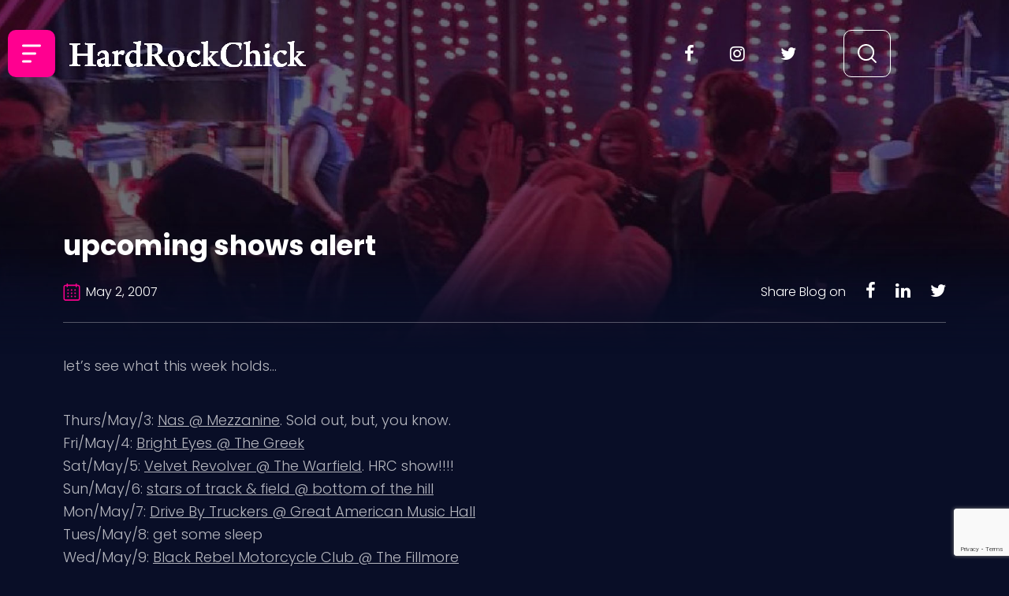

--- FILE ---
content_type: text/html; charset=UTF-8
request_url: https://hardrockchick.com/wp-admin/admin-ajax.php
body_size: -52
content:
{"post_id":7343,"counted":true,"storage":{"name":["pvc_visits[0]"],"value":["1769067178b7343"],"expiry":[1769067178]},"type":"post"}

--- FILE ---
content_type: text/html; charset=utf-8
request_url: https://www.google.com/recaptcha/api2/anchor?ar=1&k=6Lf8TaweAAAAAEtFYxHRQtNSeNA38zqBc8YiLddr&co=aHR0cHM6Ly9oYXJkcm9ja2NoaWNrLmNvbTo0NDM.&hl=en&v=PoyoqOPhxBO7pBk68S4YbpHZ&size=invisible&anchor-ms=20000&execute-ms=30000&cb=codsflq84ibe
body_size: 48609
content:
<!DOCTYPE HTML><html dir="ltr" lang="en"><head><meta http-equiv="Content-Type" content="text/html; charset=UTF-8">
<meta http-equiv="X-UA-Compatible" content="IE=edge">
<title>reCAPTCHA</title>
<style type="text/css">
/* cyrillic-ext */
@font-face {
  font-family: 'Roboto';
  font-style: normal;
  font-weight: 400;
  font-stretch: 100%;
  src: url(//fonts.gstatic.com/s/roboto/v48/KFO7CnqEu92Fr1ME7kSn66aGLdTylUAMa3GUBHMdazTgWw.woff2) format('woff2');
  unicode-range: U+0460-052F, U+1C80-1C8A, U+20B4, U+2DE0-2DFF, U+A640-A69F, U+FE2E-FE2F;
}
/* cyrillic */
@font-face {
  font-family: 'Roboto';
  font-style: normal;
  font-weight: 400;
  font-stretch: 100%;
  src: url(//fonts.gstatic.com/s/roboto/v48/KFO7CnqEu92Fr1ME7kSn66aGLdTylUAMa3iUBHMdazTgWw.woff2) format('woff2');
  unicode-range: U+0301, U+0400-045F, U+0490-0491, U+04B0-04B1, U+2116;
}
/* greek-ext */
@font-face {
  font-family: 'Roboto';
  font-style: normal;
  font-weight: 400;
  font-stretch: 100%;
  src: url(//fonts.gstatic.com/s/roboto/v48/KFO7CnqEu92Fr1ME7kSn66aGLdTylUAMa3CUBHMdazTgWw.woff2) format('woff2');
  unicode-range: U+1F00-1FFF;
}
/* greek */
@font-face {
  font-family: 'Roboto';
  font-style: normal;
  font-weight: 400;
  font-stretch: 100%;
  src: url(//fonts.gstatic.com/s/roboto/v48/KFO7CnqEu92Fr1ME7kSn66aGLdTylUAMa3-UBHMdazTgWw.woff2) format('woff2');
  unicode-range: U+0370-0377, U+037A-037F, U+0384-038A, U+038C, U+038E-03A1, U+03A3-03FF;
}
/* math */
@font-face {
  font-family: 'Roboto';
  font-style: normal;
  font-weight: 400;
  font-stretch: 100%;
  src: url(//fonts.gstatic.com/s/roboto/v48/KFO7CnqEu92Fr1ME7kSn66aGLdTylUAMawCUBHMdazTgWw.woff2) format('woff2');
  unicode-range: U+0302-0303, U+0305, U+0307-0308, U+0310, U+0312, U+0315, U+031A, U+0326-0327, U+032C, U+032F-0330, U+0332-0333, U+0338, U+033A, U+0346, U+034D, U+0391-03A1, U+03A3-03A9, U+03B1-03C9, U+03D1, U+03D5-03D6, U+03F0-03F1, U+03F4-03F5, U+2016-2017, U+2034-2038, U+203C, U+2040, U+2043, U+2047, U+2050, U+2057, U+205F, U+2070-2071, U+2074-208E, U+2090-209C, U+20D0-20DC, U+20E1, U+20E5-20EF, U+2100-2112, U+2114-2115, U+2117-2121, U+2123-214F, U+2190, U+2192, U+2194-21AE, U+21B0-21E5, U+21F1-21F2, U+21F4-2211, U+2213-2214, U+2216-22FF, U+2308-230B, U+2310, U+2319, U+231C-2321, U+2336-237A, U+237C, U+2395, U+239B-23B7, U+23D0, U+23DC-23E1, U+2474-2475, U+25AF, U+25B3, U+25B7, U+25BD, U+25C1, U+25CA, U+25CC, U+25FB, U+266D-266F, U+27C0-27FF, U+2900-2AFF, U+2B0E-2B11, U+2B30-2B4C, U+2BFE, U+3030, U+FF5B, U+FF5D, U+1D400-1D7FF, U+1EE00-1EEFF;
}
/* symbols */
@font-face {
  font-family: 'Roboto';
  font-style: normal;
  font-weight: 400;
  font-stretch: 100%;
  src: url(//fonts.gstatic.com/s/roboto/v48/KFO7CnqEu92Fr1ME7kSn66aGLdTylUAMaxKUBHMdazTgWw.woff2) format('woff2');
  unicode-range: U+0001-000C, U+000E-001F, U+007F-009F, U+20DD-20E0, U+20E2-20E4, U+2150-218F, U+2190, U+2192, U+2194-2199, U+21AF, U+21E6-21F0, U+21F3, U+2218-2219, U+2299, U+22C4-22C6, U+2300-243F, U+2440-244A, U+2460-24FF, U+25A0-27BF, U+2800-28FF, U+2921-2922, U+2981, U+29BF, U+29EB, U+2B00-2BFF, U+4DC0-4DFF, U+FFF9-FFFB, U+10140-1018E, U+10190-1019C, U+101A0, U+101D0-101FD, U+102E0-102FB, U+10E60-10E7E, U+1D2C0-1D2D3, U+1D2E0-1D37F, U+1F000-1F0FF, U+1F100-1F1AD, U+1F1E6-1F1FF, U+1F30D-1F30F, U+1F315, U+1F31C, U+1F31E, U+1F320-1F32C, U+1F336, U+1F378, U+1F37D, U+1F382, U+1F393-1F39F, U+1F3A7-1F3A8, U+1F3AC-1F3AF, U+1F3C2, U+1F3C4-1F3C6, U+1F3CA-1F3CE, U+1F3D4-1F3E0, U+1F3ED, U+1F3F1-1F3F3, U+1F3F5-1F3F7, U+1F408, U+1F415, U+1F41F, U+1F426, U+1F43F, U+1F441-1F442, U+1F444, U+1F446-1F449, U+1F44C-1F44E, U+1F453, U+1F46A, U+1F47D, U+1F4A3, U+1F4B0, U+1F4B3, U+1F4B9, U+1F4BB, U+1F4BF, U+1F4C8-1F4CB, U+1F4D6, U+1F4DA, U+1F4DF, U+1F4E3-1F4E6, U+1F4EA-1F4ED, U+1F4F7, U+1F4F9-1F4FB, U+1F4FD-1F4FE, U+1F503, U+1F507-1F50B, U+1F50D, U+1F512-1F513, U+1F53E-1F54A, U+1F54F-1F5FA, U+1F610, U+1F650-1F67F, U+1F687, U+1F68D, U+1F691, U+1F694, U+1F698, U+1F6AD, U+1F6B2, U+1F6B9-1F6BA, U+1F6BC, U+1F6C6-1F6CF, U+1F6D3-1F6D7, U+1F6E0-1F6EA, U+1F6F0-1F6F3, U+1F6F7-1F6FC, U+1F700-1F7FF, U+1F800-1F80B, U+1F810-1F847, U+1F850-1F859, U+1F860-1F887, U+1F890-1F8AD, U+1F8B0-1F8BB, U+1F8C0-1F8C1, U+1F900-1F90B, U+1F93B, U+1F946, U+1F984, U+1F996, U+1F9E9, U+1FA00-1FA6F, U+1FA70-1FA7C, U+1FA80-1FA89, U+1FA8F-1FAC6, U+1FACE-1FADC, U+1FADF-1FAE9, U+1FAF0-1FAF8, U+1FB00-1FBFF;
}
/* vietnamese */
@font-face {
  font-family: 'Roboto';
  font-style: normal;
  font-weight: 400;
  font-stretch: 100%;
  src: url(//fonts.gstatic.com/s/roboto/v48/KFO7CnqEu92Fr1ME7kSn66aGLdTylUAMa3OUBHMdazTgWw.woff2) format('woff2');
  unicode-range: U+0102-0103, U+0110-0111, U+0128-0129, U+0168-0169, U+01A0-01A1, U+01AF-01B0, U+0300-0301, U+0303-0304, U+0308-0309, U+0323, U+0329, U+1EA0-1EF9, U+20AB;
}
/* latin-ext */
@font-face {
  font-family: 'Roboto';
  font-style: normal;
  font-weight: 400;
  font-stretch: 100%;
  src: url(//fonts.gstatic.com/s/roboto/v48/KFO7CnqEu92Fr1ME7kSn66aGLdTylUAMa3KUBHMdazTgWw.woff2) format('woff2');
  unicode-range: U+0100-02BA, U+02BD-02C5, U+02C7-02CC, U+02CE-02D7, U+02DD-02FF, U+0304, U+0308, U+0329, U+1D00-1DBF, U+1E00-1E9F, U+1EF2-1EFF, U+2020, U+20A0-20AB, U+20AD-20C0, U+2113, U+2C60-2C7F, U+A720-A7FF;
}
/* latin */
@font-face {
  font-family: 'Roboto';
  font-style: normal;
  font-weight: 400;
  font-stretch: 100%;
  src: url(//fonts.gstatic.com/s/roboto/v48/KFO7CnqEu92Fr1ME7kSn66aGLdTylUAMa3yUBHMdazQ.woff2) format('woff2');
  unicode-range: U+0000-00FF, U+0131, U+0152-0153, U+02BB-02BC, U+02C6, U+02DA, U+02DC, U+0304, U+0308, U+0329, U+2000-206F, U+20AC, U+2122, U+2191, U+2193, U+2212, U+2215, U+FEFF, U+FFFD;
}
/* cyrillic-ext */
@font-face {
  font-family: 'Roboto';
  font-style: normal;
  font-weight: 500;
  font-stretch: 100%;
  src: url(//fonts.gstatic.com/s/roboto/v48/KFO7CnqEu92Fr1ME7kSn66aGLdTylUAMa3GUBHMdazTgWw.woff2) format('woff2');
  unicode-range: U+0460-052F, U+1C80-1C8A, U+20B4, U+2DE0-2DFF, U+A640-A69F, U+FE2E-FE2F;
}
/* cyrillic */
@font-face {
  font-family: 'Roboto';
  font-style: normal;
  font-weight: 500;
  font-stretch: 100%;
  src: url(//fonts.gstatic.com/s/roboto/v48/KFO7CnqEu92Fr1ME7kSn66aGLdTylUAMa3iUBHMdazTgWw.woff2) format('woff2');
  unicode-range: U+0301, U+0400-045F, U+0490-0491, U+04B0-04B1, U+2116;
}
/* greek-ext */
@font-face {
  font-family: 'Roboto';
  font-style: normal;
  font-weight: 500;
  font-stretch: 100%;
  src: url(//fonts.gstatic.com/s/roboto/v48/KFO7CnqEu92Fr1ME7kSn66aGLdTylUAMa3CUBHMdazTgWw.woff2) format('woff2');
  unicode-range: U+1F00-1FFF;
}
/* greek */
@font-face {
  font-family: 'Roboto';
  font-style: normal;
  font-weight: 500;
  font-stretch: 100%;
  src: url(//fonts.gstatic.com/s/roboto/v48/KFO7CnqEu92Fr1ME7kSn66aGLdTylUAMa3-UBHMdazTgWw.woff2) format('woff2');
  unicode-range: U+0370-0377, U+037A-037F, U+0384-038A, U+038C, U+038E-03A1, U+03A3-03FF;
}
/* math */
@font-face {
  font-family: 'Roboto';
  font-style: normal;
  font-weight: 500;
  font-stretch: 100%;
  src: url(//fonts.gstatic.com/s/roboto/v48/KFO7CnqEu92Fr1ME7kSn66aGLdTylUAMawCUBHMdazTgWw.woff2) format('woff2');
  unicode-range: U+0302-0303, U+0305, U+0307-0308, U+0310, U+0312, U+0315, U+031A, U+0326-0327, U+032C, U+032F-0330, U+0332-0333, U+0338, U+033A, U+0346, U+034D, U+0391-03A1, U+03A3-03A9, U+03B1-03C9, U+03D1, U+03D5-03D6, U+03F0-03F1, U+03F4-03F5, U+2016-2017, U+2034-2038, U+203C, U+2040, U+2043, U+2047, U+2050, U+2057, U+205F, U+2070-2071, U+2074-208E, U+2090-209C, U+20D0-20DC, U+20E1, U+20E5-20EF, U+2100-2112, U+2114-2115, U+2117-2121, U+2123-214F, U+2190, U+2192, U+2194-21AE, U+21B0-21E5, U+21F1-21F2, U+21F4-2211, U+2213-2214, U+2216-22FF, U+2308-230B, U+2310, U+2319, U+231C-2321, U+2336-237A, U+237C, U+2395, U+239B-23B7, U+23D0, U+23DC-23E1, U+2474-2475, U+25AF, U+25B3, U+25B7, U+25BD, U+25C1, U+25CA, U+25CC, U+25FB, U+266D-266F, U+27C0-27FF, U+2900-2AFF, U+2B0E-2B11, U+2B30-2B4C, U+2BFE, U+3030, U+FF5B, U+FF5D, U+1D400-1D7FF, U+1EE00-1EEFF;
}
/* symbols */
@font-face {
  font-family: 'Roboto';
  font-style: normal;
  font-weight: 500;
  font-stretch: 100%;
  src: url(//fonts.gstatic.com/s/roboto/v48/KFO7CnqEu92Fr1ME7kSn66aGLdTylUAMaxKUBHMdazTgWw.woff2) format('woff2');
  unicode-range: U+0001-000C, U+000E-001F, U+007F-009F, U+20DD-20E0, U+20E2-20E4, U+2150-218F, U+2190, U+2192, U+2194-2199, U+21AF, U+21E6-21F0, U+21F3, U+2218-2219, U+2299, U+22C4-22C6, U+2300-243F, U+2440-244A, U+2460-24FF, U+25A0-27BF, U+2800-28FF, U+2921-2922, U+2981, U+29BF, U+29EB, U+2B00-2BFF, U+4DC0-4DFF, U+FFF9-FFFB, U+10140-1018E, U+10190-1019C, U+101A0, U+101D0-101FD, U+102E0-102FB, U+10E60-10E7E, U+1D2C0-1D2D3, U+1D2E0-1D37F, U+1F000-1F0FF, U+1F100-1F1AD, U+1F1E6-1F1FF, U+1F30D-1F30F, U+1F315, U+1F31C, U+1F31E, U+1F320-1F32C, U+1F336, U+1F378, U+1F37D, U+1F382, U+1F393-1F39F, U+1F3A7-1F3A8, U+1F3AC-1F3AF, U+1F3C2, U+1F3C4-1F3C6, U+1F3CA-1F3CE, U+1F3D4-1F3E0, U+1F3ED, U+1F3F1-1F3F3, U+1F3F5-1F3F7, U+1F408, U+1F415, U+1F41F, U+1F426, U+1F43F, U+1F441-1F442, U+1F444, U+1F446-1F449, U+1F44C-1F44E, U+1F453, U+1F46A, U+1F47D, U+1F4A3, U+1F4B0, U+1F4B3, U+1F4B9, U+1F4BB, U+1F4BF, U+1F4C8-1F4CB, U+1F4D6, U+1F4DA, U+1F4DF, U+1F4E3-1F4E6, U+1F4EA-1F4ED, U+1F4F7, U+1F4F9-1F4FB, U+1F4FD-1F4FE, U+1F503, U+1F507-1F50B, U+1F50D, U+1F512-1F513, U+1F53E-1F54A, U+1F54F-1F5FA, U+1F610, U+1F650-1F67F, U+1F687, U+1F68D, U+1F691, U+1F694, U+1F698, U+1F6AD, U+1F6B2, U+1F6B9-1F6BA, U+1F6BC, U+1F6C6-1F6CF, U+1F6D3-1F6D7, U+1F6E0-1F6EA, U+1F6F0-1F6F3, U+1F6F7-1F6FC, U+1F700-1F7FF, U+1F800-1F80B, U+1F810-1F847, U+1F850-1F859, U+1F860-1F887, U+1F890-1F8AD, U+1F8B0-1F8BB, U+1F8C0-1F8C1, U+1F900-1F90B, U+1F93B, U+1F946, U+1F984, U+1F996, U+1F9E9, U+1FA00-1FA6F, U+1FA70-1FA7C, U+1FA80-1FA89, U+1FA8F-1FAC6, U+1FACE-1FADC, U+1FADF-1FAE9, U+1FAF0-1FAF8, U+1FB00-1FBFF;
}
/* vietnamese */
@font-face {
  font-family: 'Roboto';
  font-style: normal;
  font-weight: 500;
  font-stretch: 100%;
  src: url(//fonts.gstatic.com/s/roboto/v48/KFO7CnqEu92Fr1ME7kSn66aGLdTylUAMa3OUBHMdazTgWw.woff2) format('woff2');
  unicode-range: U+0102-0103, U+0110-0111, U+0128-0129, U+0168-0169, U+01A0-01A1, U+01AF-01B0, U+0300-0301, U+0303-0304, U+0308-0309, U+0323, U+0329, U+1EA0-1EF9, U+20AB;
}
/* latin-ext */
@font-face {
  font-family: 'Roboto';
  font-style: normal;
  font-weight: 500;
  font-stretch: 100%;
  src: url(//fonts.gstatic.com/s/roboto/v48/KFO7CnqEu92Fr1ME7kSn66aGLdTylUAMa3KUBHMdazTgWw.woff2) format('woff2');
  unicode-range: U+0100-02BA, U+02BD-02C5, U+02C7-02CC, U+02CE-02D7, U+02DD-02FF, U+0304, U+0308, U+0329, U+1D00-1DBF, U+1E00-1E9F, U+1EF2-1EFF, U+2020, U+20A0-20AB, U+20AD-20C0, U+2113, U+2C60-2C7F, U+A720-A7FF;
}
/* latin */
@font-face {
  font-family: 'Roboto';
  font-style: normal;
  font-weight: 500;
  font-stretch: 100%;
  src: url(//fonts.gstatic.com/s/roboto/v48/KFO7CnqEu92Fr1ME7kSn66aGLdTylUAMa3yUBHMdazQ.woff2) format('woff2');
  unicode-range: U+0000-00FF, U+0131, U+0152-0153, U+02BB-02BC, U+02C6, U+02DA, U+02DC, U+0304, U+0308, U+0329, U+2000-206F, U+20AC, U+2122, U+2191, U+2193, U+2212, U+2215, U+FEFF, U+FFFD;
}
/* cyrillic-ext */
@font-face {
  font-family: 'Roboto';
  font-style: normal;
  font-weight: 900;
  font-stretch: 100%;
  src: url(//fonts.gstatic.com/s/roboto/v48/KFO7CnqEu92Fr1ME7kSn66aGLdTylUAMa3GUBHMdazTgWw.woff2) format('woff2');
  unicode-range: U+0460-052F, U+1C80-1C8A, U+20B4, U+2DE0-2DFF, U+A640-A69F, U+FE2E-FE2F;
}
/* cyrillic */
@font-face {
  font-family: 'Roboto';
  font-style: normal;
  font-weight: 900;
  font-stretch: 100%;
  src: url(//fonts.gstatic.com/s/roboto/v48/KFO7CnqEu92Fr1ME7kSn66aGLdTylUAMa3iUBHMdazTgWw.woff2) format('woff2');
  unicode-range: U+0301, U+0400-045F, U+0490-0491, U+04B0-04B1, U+2116;
}
/* greek-ext */
@font-face {
  font-family: 'Roboto';
  font-style: normal;
  font-weight: 900;
  font-stretch: 100%;
  src: url(//fonts.gstatic.com/s/roboto/v48/KFO7CnqEu92Fr1ME7kSn66aGLdTylUAMa3CUBHMdazTgWw.woff2) format('woff2');
  unicode-range: U+1F00-1FFF;
}
/* greek */
@font-face {
  font-family: 'Roboto';
  font-style: normal;
  font-weight: 900;
  font-stretch: 100%;
  src: url(//fonts.gstatic.com/s/roboto/v48/KFO7CnqEu92Fr1ME7kSn66aGLdTylUAMa3-UBHMdazTgWw.woff2) format('woff2');
  unicode-range: U+0370-0377, U+037A-037F, U+0384-038A, U+038C, U+038E-03A1, U+03A3-03FF;
}
/* math */
@font-face {
  font-family: 'Roboto';
  font-style: normal;
  font-weight: 900;
  font-stretch: 100%;
  src: url(//fonts.gstatic.com/s/roboto/v48/KFO7CnqEu92Fr1ME7kSn66aGLdTylUAMawCUBHMdazTgWw.woff2) format('woff2');
  unicode-range: U+0302-0303, U+0305, U+0307-0308, U+0310, U+0312, U+0315, U+031A, U+0326-0327, U+032C, U+032F-0330, U+0332-0333, U+0338, U+033A, U+0346, U+034D, U+0391-03A1, U+03A3-03A9, U+03B1-03C9, U+03D1, U+03D5-03D6, U+03F0-03F1, U+03F4-03F5, U+2016-2017, U+2034-2038, U+203C, U+2040, U+2043, U+2047, U+2050, U+2057, U+205F, U+2070-2071, U+2074-208E, U+2090-209C, U+20D0-20DC, U+20E1, U+20E5-20EF, U+2100-2112, U+2114-2115, U+2117-2121, U+2123-214F, U+2190, U+2192, U+2194-21AE, U+21B0-21E5, U+21F1-21F2, U+21F4-2211, U+2213-2214, U+2216-22FF, U+2308-230B, U+2310, U+2319, U+231C-2321, U+2336-237A, U+237C, U+2395, U+239B-23B7, U+23D0, U+23DC-23E1, U+2474-2475, U+25AF, U+25B3, U+25B7, U+25BD, U+25C1, U+25CA, U+25CC, U+25FB, U+266D-266F, U+27C0-27FF, U+2900-2AFF, U+2B0E-2B11, U+2B30-2B4C, U+2BFE, U+3030, U+FF5B, U+FF5D, U+1D400-1D7FF, U+1EE00-1EEFF;
}
/* symbols */
@font-face {
  font-family: 'Roboto';
  font-style: normal;
  font-weight: 900;
  font-stretch: 100%;
  src: url(//fonts.gstatic.com/s/roboto/v48/KFO7CnqEu92Fr1ME7kSn66aGLdTylUAMaxKUBHMdazTgWw.woff2) format('woff2');
  unicode-range: U+0001-000C, U+000E-001F, U+007F-009F, U+20DD-20E0, U+20E2-20E4, U+2150-218F, U+2190, U+2192, U+2194-2199, U+21AF, U+21E6-21F0, U+21F3, U+2218-2219, U+2299, U+22C4-22C6, U+2300-243F, U+2440-244A, U+2460-24FF, U+25A0-27BF, U+2800-28FF, U+2921-2922, U+2981, U+29BF, U+29EB, U+2B00-2BFF, U+4DC0-4DFF, U+FFF9-FFFB, U+10140-1018E, U+10190-1019C, U+101A0, U+101D0-101FD, U+102E0-102FB, U+10E60-10E7E, U+1D2C0-1D2D3, U+1D2E0-1D37F, U+1F000-1F0FF, U+1F100-1F1AD, U+1F1E6-1F1FF, U+1F30D-1F30F, U+1F315, U+1F31C, U+1F31E, U+1F320-1F32C, U+1F336, U+1F378, U+1F37D, U+1F382, U+1F393-1F39F, U+1F3A7-1F3A8, U+1F3AC-1F3AF, U+1F3C2, U+1F3C4-1F3C6, U+1F3CA-1F3CE, U+1F3D4-1F3E0, U+1F3ED, U+1F3F1-1F3F3, U+1F3F5-1F3F7, U+1F408, U+1F415, U+1F41F, U+1F426, U+1F43F, U+1F441-1F442, U+1F444, U+1F446-1F449, U+1F44C-1F44E, U+1F453, U+1F46A, U+1F47D, U+1F4A3, U+1F4B0, U+1F4B3, U+1F4B9, U+1F4BB, U+1F4BF, U+1F4C8-1F4CB, U+1F4D6, U+1F4DA, U+1F4DF, U+1F4E3-1F4E6, U+1F4EA-1F4ED, U+1F4F7, U+1F4F9-1F4FB, U+1F4FD-1F4FE, U+1F503, U+1F507-1F50B, U+1F50D, U+1F512-1F513, U+1F53E-1F54A, U+1F54F-1F5FA, U+1F610, U+1F650-1F67F, U+1F687, U+1F68D, U+1F691, U+1F694, U+1F698, U+1F6AD, U+1F6B2, U+1F6B9-1F6BA, U+1F6BC, U+1F6C6-1F6CF, U+1F6D3-1F6D7, U+1F6E0-1F6EA, U+1F6F0-1F6F3, U+1F6F7-1F6FC, U+1F700-1F7FF, U+1F800-1F80B, U+1F810-1F847, U+1F850-1F859, U+1F860-1F887, U+1F890-1F8AD, U+1F8B0-1F8BB, U+1F8C0-1F8C1, U+1F900-1F90B, U+1F93B, U+1F946, U+1F984, U+1F996, U+1F9E9, U+1FA00-1FA6F, U+1FA70-1FA7C, U+1FA80-1FA89, U+1FA8F-1FAC6, U+1FACE-1FADC, U+1FADF-1FAE9, U+1FAF0-1FAF8, U+1FB00-1FBFF;
}
/* vietnamese */
@font-face {
  font-family: 'Roboto';
  font-style: normal;
  font-weight: 900;
  font-stretch: 100%;
  src: url(//fonts.gstatic.com/s/roboto/v48/KFO7CnqEu92Fr1ME7kSn66aGLdTylUAMa3OUBHMdazTgWw.woff2) format('woff2');
  unicode-range: U+0102-0103, U+0110-0111, U+0128-0129, U+0168-0169, U+01A0-01A1, U+01AF-01B0, U+0300-0301, U+0303-0304, U+0308-0309, U+0323, U+0329, U+1EA0-1EF9, U+20AB;
}
/* latin-ext */
@font-face {
  font-family: 'Roboto';
  font-style: normal;
  font-weight: 900;
  font-stretch: 100%;
  src: url(//fonts.gstatic.com/s/roboto/v48/KFO7CnqEu92Fr1ME7kSn66aGLdTylUAMa3KUBHMdazTgWw.woff2) format('woff2');
  unicode-range: U+0100-02BA, U+02BD-02C5, U+02C7-02CC, U+02CE-02D7, U+02DD-02FF, U+0304, U+0308, U+0329, U+1D00-1DBF, U+1E00-1E9F, U+1EF2-1EFF, U+2020, U+20A0-20AB, U+20AD-20C0, U+2113, U+2C60-2C7F, U+A720-A7FF;
}
/* latin */
@font-face {
  font-family: 'Roboto';
  font-style: normal;
  font-weight: 900;
  font-stretch: 100%;
  src: url(//fonts.gstatic.com/s/roboto/v48/KFO7CnqEu92Fr1ME7kSn66aGLdTylUAMa3yUBHMdazQ.woff2) format('woff2');
  unicode-range: U+0000-00FF, U+0131, U+0152-0153, U+02BB-02BC, U+02C6, U+02DA, U+02DC, U+0304, U+0308, U+0329, U+2000-206F, U+20AC, U+2122, U+2191, U+2193, U+2212, U+2215, U+FEFF, U+FFFD;
}

</style>
<link rel="stylesheet" type="text/css" href="https://www.gstatic.com/recaptcha/releases/PoyoqOPhxBO7pBk68S4YbpHZ/styles__ltr.css">
<script nonce="NwXwKF-colbBtqcM357V5A" type="text/javascript">window['__recaptcha_api'] = 'https://www.google.com/recaptcha/api2/';</script>
<script type="text/javascript" src="https://www.gstatic.com/recaptcha/releases/PoyoqOPhxBO7pBk68S4YbpHZ/recaptcha__en.js" nonce="NwXwKF-colbBtqcM357V5A">
      
    </script></head>
<body><div id="rc-anchor-alert" class="rc-anchor-alert"></div>
<input type="hidden" id="recaptcha-token" value="[base64]">
<script type="text/javascript" nonce="NwXwKF-colbBtqcM357V5A">
      recaptcha.anchor.Main.init("[\x22ainput\x22,[\x22bgdata\x22,\x22\x22,\[base64]/[base64]/[base64]/[base64]/[base64]/[base64]/KGcoTywyNTMsTy5PKSxVRyhPLEMpKTpnKE8sMjUzLEMpLE8pKSxsKSksTykpfSxieT1mdW5jdGlvbihDLE8sdSxsKXtmb3IobD0odT1SKEMpLDApO08+MDtPLS0pbD1sPDw4fFooQyk7ZyhDLHUsbCl9LFVHPWZ1bmN0aW9uKEMsTyl7Qy5pLmxlbmd0aD4xMDQ/[base64]/[base64]/[base64]/[base64]/[base64]/[base64]/[base64]\\u003d\x22,\[base64]\\u003d\x22,\[base64]/[base64]/[base64]/Ct2QyawpWDxfDncOAw6jDh8KXw5BKbMOGb3F9wrfDphFww6LDlcK7GQrDgMKqwoI8CkPCpRd/w6gmwqvCoko+fcOnfkxhw6QcBMK7wq8Ywo1LW8OAf8O7w75nAy7DtEPCucKwA8KYGMKvGMKFw5vChMKSwoAww5HDmV4Hw7zDjAvCuU1dw7EfDMKFHi/[base64]/Di0HDsWjCn8KfIGdiwrcKw73CrQXCmsO6w68SwpxVMMO/wp3DtMKIwrfCrwAAwpvDpMOfF1kwwqvCiwttQkt3w7LCv2YXO0DCrAzDh0XCksOkwoTDpUnDl1HDuMKgKm9AwrXDg8KZwqDDncORJsObwo1pQA/[base64]/ClFVaw4rDugbDoMOew6nDox7DtDnDjQBjwrjDvjAgZsO7OlDCom3Dv8KIw7YzDjlww7cIOcOtU8KSQ0pROz/CtGjCgMKIJMOkNsOxdF/ClcKQTcOVd0zCty3ChMKYA8OSwr7DohcuTBcfwprDl8Kow67DgMOPw5TCscKyYSlWw7zDpXLDo8KwwrQzaSHCpcOvYDNiwqzDrMOlwpsXwqTChG4tw6kBw7RPZXHClyQ4wqrCh8OpK8KowpNxKgwzOl/[base64]/[base64]/w63DhEBCCMKMw4rChMK5HmJBw7LDjk1mw4HDm2tOw7jDncOYV3nDgm/CqMOJIVovw4PCvcO3wqYcwpbCksKLwq9ww7LCo8KKLkhSSgJWdMKiw7TDqTlsw7sQBk/DrMOxfcKkO8ORZC9UwrfDlkxewpPCgxHDgcOsw5UZccOkwr5bQMKgc8K/w6cHw5zDosOPRhvCpsKZw67Ck8OywovCu8OAcTsEw6IMVWnDvcOpwrXCjsOVw6TCvMOzwqHClSXDqGxrwpTCp8KAMwkFQjrDpGMswqLCmsORwrbCsDXDpcKVw75Ew6bCs8KHw6JkU8OCw5/ChT/DtTfDinhlVRDCtUMgazI+wpg2VsOQdHsMJAXDjcOiw6RVw6RGw7jDvh/DlEzDs8K7wqbCkcKkwoglJMOqSMOvCRB4DsKaw6rCsSNyFQnDoMKABE/[base64]/[base64]/CpHIiw5/Dj8KiLMKgwpNjwoczN0MSwo87AMKcw4oLMGguwr8YwrXDilrCv8KCEW42wobCrAxEDMOCwoPDjMO2wpTCulLDrsK+Bhhowq3DiUhAYcOywr5cw5bCtcOqw6s/[base64]/w5zCrMOzWMOIw7TCjQJww4dCSCBwHWnDpsOQX8K6w7hUw7TCgCXDpV7DkBt0Y8KfGioiaAN5VcKSdsOPw7rCmnjCn8KYwoppwrDDsBLDiMOLYcOHMMO0C3EfQGoWwqMuN3TDt8KTeHNvw6/CtlMZTcO0fkvDkUjDjXAhCsOLMTHDmMO3w4XDgX81w5DDmQY2YMOtDA1+R3rCgcOxwqFwbW/[base64]/w6rDnMKWUSlrw5jDswZzUEldw77CkcOUTMObShDDjn89wp9QHmPCvMOaw7sTYzBvIcOEwrEZVMKlLcK2wp9Hw7xxeDnDhH5DwprCt8KZDGI9w5phwqotdMOjwqDCjVXDgsKdW8K7wrrCgCFYFj/DtsOuworCh27DqGkgw6RmNXbCsMKbwp4gHsOVLcKiC3xzw5TDhHQMw79CXlDDjMOcLENmwpgGw47CmsOzw6gTw63CqsOYZcO/w44ibBYtMjpRZsOWPcOnwrcdwpQBw7FFZ8O/P3JtEgsLw5vDtmnDj8OgF1IdX2Mzw7/Cm0JpS2tjCELDu3jChnAsV38iw7HDml/CgQtHZ0AISVICJ8K1w60dVCHClcKkwoMHwo4SWsOrC8KDNx9VLMK3wptAwrlIw4PCm8O/a8OmOn7DkcOUAcKfwr/Cvh9hw5nDqW7CqDbCuMO3w77Dp8OXw58iw64sEwwYwo1+WwRlwrHDg8OVM8OLw6jCvsKTw4ctHMKvVBhtw70XAcKUw6Eww6drUcKWw65Tw7ctwqTCh8K/J0fDj2jCgsOMw7bDj0NiKcKBw6nDqnVIHW7DmTYxw4gNIsOJw4t0T1nDncKoeAIUw6AnYcO1w5rClsKyEcOsF8KdwqbDg8KIciVzwosdZsKoSsOQw7TDm2rCr8Otw5bCqyoZccODFkTChxkYw5Naam9/wp7CiXAew53CkcOgw64afsKhw7DDqsOlE8OPwoXCisKEwr7Dn2nClmAbG0LDoMKhVnVQwrnCvsKfwptxwrvDjMOKwpXDlG1CajgLw6Fqw4XCmycXwpU2w5UNwqvDvMO0U8ObQcO3wpnDrsKAwrnCrWFAw4DChMOWVSxSLcOBBDzDpDvCpTnChMKdbcK/[base64]/w706wpbCtEbCrhnClsKOwoTDvBEAwpPDosK4wqscV8O4wrhAKW7ChGAuBcK1w5wLw5nCjsO7wr3DgsOGATfDicKTwp/CszPDhMO9IMOBw6zDi8KEwoHCiygHN8KQTmtSw4JywrYywqY/w61mw5fDhUESKcO0wqJUw7ZaMTkNw4nCuyXCvMO8w63CnDLCjcKuw4fCtcOcEGprIBdBHGgSEMO0w5PDgMKow71kMEIJKcKRw5wKe1TDhnkbZW7Dlgx/Hn4mwqXDscKMFm5Uw7AwwoYgwprDigbCsMOZESfDoMOCw5M5wpAQwrohwr7Csw9LHMODacKdw6VRw5Q+IMOtTCsyfXvCjzXDm8OWwrvCuHJaw5TDqFzDnMKfK2/CosOSEcOUw60zKEPChFgBT0jDvMKFasOfwpw6wrdXBRFWw6nDpcKDCsKLwqtgwqvCl8Ond8OOUjwqwpoObcKVwozCmRLCsMOMXMOJTVTDiHpWBMONwoQ4w5HDssOoBFJKelBpwromwowNH8Kpw7IGwoXDkB0DwofCiWI6wozCgC1/dMOiw57Du8KAw6XDoChQWEzCi8OsDWl1LMOkEwLCqijCnMOcJSfCpgAwemnDtQbDicODwpDDl8KeHXTClXsPwoLCv3gBworCssO4wqdFw73DrnJRWBXDnsOrw6lzCMKbwqzDg3bDoMO+UlLCgRZywr/CjsKzwrw7wrIBMsKcEGFRSMOWwqsSR8OMecO+wrjCj8K0w6jDmj9FPMKpQcKVXAXCi1BLwqEnwoIABMOTwrvCnR7DtyYpTcKpY8O+wro3CjI9BSYzYMKJwoHCij/Dk8KuwpDCoQ8GJnI3GE52w7wDw57CnnB2wpXCuyDCplLDvMKZBcOgScOSwqFBUBPDicK1Gk3DkMOGw4HDlRHDrG87wqDCuiEpwpPDrBbDvsKQw45awrrDlMOHwoxqw4APw6F3wrYrJcKWU8OfNmHDssK8FXY0Z8K/w6omw6PDh0/CoRhQw4vCvcOtwqRNEMKkD1HCrcO1K8O2WjXCpnjCoMKMXQo9BB7DscOiWEPCvsOdwrvDgCbCrRnDg8KZwq8zMwUrVcOeLnIBw7oXw7xvccK/w79ETCbDncOBw7TDtMKcYMODwpxBWCLCqlHCmMKCE8OZw5TDpsKNwrXClcOLwrPCjExqwrUCfkLCrxtecjHDkDTCksKHw4fDozMSwrZxw787wqsVYcKnYsO9MnrDgMKZw61ANWN5dMOidTg9WcONw5tJdcKrBMOYecK+VxDDgXp0EMKVw64awq/Dv8KcwpDDsMKNYSIawqhgGcOBwqHDu8KdAcKiDsKUw5I8w4MPwqnDpUfCh8KYNW4EWFPDu2jClmF6Yn19QVvDqRXDvnDDiMOYVgMafsKcwqLDiFDDkBnDqcKRwrfCtsOfwpNLw5lLD3LDo1nCoT/[base64]/DuXHCkFTCjg/DomTDrlYYwo/DmDTDrcKkI3kBdcKwwoBAwqUTw6fDnkQjwqp9csKDHzHCn8KoGcOLTljCrxTDhQUFGStQWMOCNsO0w6sew4QBOcOOwrDDsEAYE33Du8Krwq9bFMOPGF7CqsOXwoTDicK9wrJGwq96RHl3C1nCjjLCkWDDjyrCrcKuf8OlZsO4CC/DmsOMUxbDi3hyVEbDv8KVKMO5wpoRbXYhRsO/fsKKwrM4esKYw6XDhmowHg/CnjR5wo4Iwo/Co1jCsS1gwrpjwp7DiljCv8KLFMKdwprCsHdFwq3DmnhYQ8KbeGs+w752w5sXw55Ew69Ma8O2A8KLWsOSPcOdMcOCw5vDtUPCp3XDlsKGwpjDh8KzcmTDqDUDwpbCmsOiwrbCjMOYCBBAwrtzw6/DjzclAcOnw6DCoicVw5Z4w7ItV8OowpTDqHo0UU5dEcOYOcO8wqZiR8OaV3XDgsKMCcORE8OQwpYNVMK7e8Ktw4BpfR3CuHnDlBx7w5NUWE/DuMKcecKbwp8BUcKcTMKrNkTCh8OnbsOUw7XCo8KuZUpGwrB/[base64]/[base64]/LWPCpMKOw7Iaw5AjOnpka8K+wqVnw4YAwrE2XcKIwr8TwrVHEcO3BMOnw7tAwqXCpnPDk8OLw7/DqcOwMC8+U8ONOSnCtcK/wqBzwqLCp8OeD8Knwq7Cq8OQwrsJScKVw68Ia2DDnD8DIcKfw6vDncODw60bZXrDihnDn8OsdXDDuW1sasKwf3zDp8OgDMOUMcKvw7UdAcKjwoLCvsOUwqfCsSAaPiHDlykvw7VVw7YPTMK6wp7DtMO1w78uw4rDpi8DwoDDnsO4wp7DgjNWwrB5w4RKG8K/wpHCtx3CiFPDmsOKX8KVw5rDjMKsDMK7wofDmcOnwrkew51SSVDDmsOeGxxqw5PCs8Ojwo3Ct8OxwodXw7LDr8OywpxUw7zCnMOxwqrCtcOAQxQZaw/DhcKwP8KKfDLDhgMscnvCiB51w4HCrnLCl8Oywpx4wqBfeBtjIsK0wo0fBQoPwojCmz4/wozCmcOWdQtgwqQ/w5XDncOXAcOAw5rDlXtZw6TDnsO4UVbCjcKqw5vCsjoeI010w50sAcKRVAPCnSXDr8K4cMKFAcORw77Dm1LCg8Ooe8KgwqvDs8KgJMO9wrllw57DpStxL8K3w69dYxjCoXrDp8K6wobDmcO/w7hVwrTCunVAJMKZw5x9w70+w5Z+wrHDvMK8FcKzw4PDscKoVnsVSgXDoFdCCcKMwrNRSXIHXXvDrUXDksKJw7wgHcKYw7NWRsOnw53DkcKrZMKuwrtmwp4tw6vCg1PCohPDvcOMIcKyWcKjwqXDuUV6Mm89wq7Dn8O8QMO1w7EgbMOvJgDCusOiw6/CsDLCg8Ksw5PCjcOFPcOGVAUMQ8OQJX4HwrdjwofCoiB1wohUw4cGQgPDncKjw7lsM8KywpXCowt9WcOBw4LDuH7CswEnw78pwrI+UcKPeXhuwrHDp8OxO0R8w5Maw4bDgj1sw4fCnjZFeynCpG0HIsK7w4vDgnhkD8OBak4qDcOsMQMHw4/CtMK+SBXDqMOAwrfDtiUkwqzDnsOKw4IUw4LDucOyHcOzPjo0wrzClyHDm2caw7LCiT9ow4nDjsOeMwkrFMO7ex1JVV7DnMKNR8KcwpvCmcOzLV0dwoFwHsKrV8ONDsOICcO4SMOSwqzDrcOHB1bCj1EOw5HCtMK9McKlwp10w4LCs8KkFAM3EcOLwp/ChMKAUywODcO8wrV5w6PDli/[base64]/CtcKRwo3DncOJw6FLwrZ8ccKtwrtzXE7DrMOJOcOVwqUMwpDDt0DDlcKdwpDDoTnChcKLKjUZw4PDhisyAjlpQUxBViIHw7fDjQooN8O/HsOuLjZCOMKBw6zCgxRCcmDDkDRqQSYKUCHCv0jDqBTDkVvCsMKRBcOGbcKECsK5E8O0U344Ihk9VsK/Gjg+wqnCicONSMKfwrhWw5cyw53DmsOJwqYwwo7DjmvCgMOsC8KCwplbEA8MIxnChy0cKQrDgSHDpDhfwo4fw4vDsjIUUsOVTcOZRcOlwpjDiEcnHUnCnMK2wr4kw456wp/ClcKCw4ZvDmV1H8K/[base64]/w6wYIihFwr7DjcOTDVvCpGx8FcKcSEZ4Y8KYw4/DicO7woZdC8KfbVcaAcKIWsO5wod4csKeUjfCgcKiwrzCiMOGF8O5RQDDvMKow5/Cjw3Dp8Kaw59cw6w2wq3DvMKLw4krOh0kYsKnwo0+w7/ColA4wrYiU8Kmw6QHwqQKDcOKSMKGw5rDlcKwVcKmw7Ynw4fDvcKFHBkaMMK0CwnCkMOrwqV+w45Nwo4ZwrDDpMOaccKiw7bCgsKbw6kSVmLDsMKjw43CksKTGHFnw67DqsOgHHjCvsK3wqDDu8K6w4/ChsKvwp4ZwprClsORfMOEYsO0IiHDr0/CoMKZSAzCmcOowo/CsMOhN2NAPnYKwqh4wpRJwpFQwqpRV0vCtEjCjTbCpFpwXcOdHnslwrEXw4DDoHbDrcKrwqh2CMOkbRzDhUTCk8K+c3rCu03CjQcKe8Oad1UGfA/DnsKAw75JwqYLXMKpw7/CulnCmcORwp0Mw7rCgXTCp0o2bDPCoGk4asK8DcOhLcOpSMOKMMONeT7Du8KjDMOxw57DiMK3eMKjw6J3I3PCuy/DrgPClMOZw5dbcVbDmGjDnwVKwpoGw5J7wrF3VkdowqgtGcOdw7pnwopXQnrCt8OnwqzDoMODwoFEOh3DmBITEcOFbMOMw7glwp7ClcOdBcO/w4jDoEXDpwvCjFXCoFTDgMKTF2PCmEo0DVTDg8K0woXCpsK/w7zClsOjw4DCgwFDXgp3wqfDiQlwZXwzEHsNAcOzwqjDlEIRwo/[base64]/[base64]/DqmEbwoc9GsOgwo/CvcOww6hcw5BYwobCpcOtJcOaw55FRwHDu8O1PMOwwq0+w6hBw4bDgMOiwqo/wrTDhcOAw6sww4jCv8K6wpfCtsK6w5N/M1vDmsOoL8OXwp3Cm3VFwqzDi1Zcw5Yrw4IeIMKew6IZw5RewqDCkDZtwqDCgcODRHPCiApTPWIvwrRta8K5d1dEw6YZw4HCtcOTLcKvUMKiYB/DhMKHRjLCvcOufnQ6RcOCw7vDjx/DoGcRAsKJcGfClcKjeSJJfcOZw5/[base64]/OMOPAMKJwqnCvMO1WnweLl7CpMK0ATHDjcOCDsK6CMK8dQ/Cng5lwqDDlg7Cp3rDgSk/wqTDjMKUwpjDlUBJYsO5w7I6CCc9woRbw4g2BMO0w5MJwpIWAlpTwqldQ8Kww5nDtMOdw4U2MMOqwqjDqcOCwpZ+Mz/CnMO4FsK5dmzDoyE4woHDjRPChT50w4vCg8K1CMKvIH7Cj8OywopBNMOlw6XCliYswp9HO8OvYsODw4bDt8OgAMK8w4lWMcO/GcOqTlx2w5nCvinDrALDoSzCvH3CqThSc2ocfhZ0wqjDgMOWwrdbcsKQe8KXw5bDhWnCo8Knwog2A8KdIUlbw6l7w5saF8OoPDEQw703GMKdZsO8dC3CtH9kVsOVPWDDjzdZFMO9acOqw40SF8O/d8OZbsOEwp88cw0MSD7CrUTCoh7CnUQ2InPDpsKqwrfDk8O+FFHCuiLCucKOw7zCrgDDncOKw7Zvc1zCgVMxa37DssKvKTlyw6/[base64]/DrMO/QMOlUcOzw5rDp8KOcsK1YMKswqzCnzbDtmvDsG53LXTDrMObwpfCjTzDr8OWw5F+w6/[base64]/[base64]/CtsKEUVlzwrbCvcKRw50QU2DDvsOtw4rCl2xuw43Dk8KeEx5zVcOmC8Ozw6nDlj3DrsOww4HCrMOXPsOuGMKZAsOJwprCsEPCuDZSwrTCrV5TfTx0wqIEZG8BwoTCq0jDu8KAB8OMacO0XsORwqfCscK5ZsOXwoTCicOQe8OJw7TCg8KneB/[base64]/Cl8OPDMO0wp1tacKOCsKYV0gtCCLCrxNBw7w3wr3Dh8OdFsOYY8OMbyZ0fwPCgiEbworCqETDtXZ9Uh4Fw7InBcKmw5dbACPCtcKOWsKia8OoKsKRZlZFeDnDnRfDvsOKdsO5dcOow7jCrQnCiMKJW3YdDlDDncO5cxUHYmoaHMKvw4fDnTLCrTXDmBsTwqMiwqfDrl/CjithXsO7w6rDlmvDpcKGEQXCkwVAw63Dg8OHwpNvw6YvAMOpw5TDoMOtODwOQi/[base64]/wp7Ds8O7NlFSQ0nDqVAZwpPDhg98BcOKIMK0w43Dt8OfwrjCncK1w70wXcOBwq3CucODTMOgwp8OasOtwrvCmMOCDcOIGzXCuEDDkMOrw64dWGE/JMKbwoPCp8OEwoFtw74Kw6Emwowmwo0ww4wKJMKaPgU3w6/DncKfwozCnsK9Pxcdw4LDh8OKw4V5DAbCssOTw6INVsKTKyIJH8OdIhxYwplOFcOOJBR+RcKFwqMHO8KcRTPCkSg4w4V3w4TCjcOkw5jCnSvDrsK+FsKEwpfClsKceS3DkMKewojClBvCsXACw5DDi1wKw6NPbx3CpsK1wrnDumvCoWvCuMKQwqNNw4Mrw6kGwoUHwp/DhRgpFsOtRsK1w6fCoAdow6RZwrEUKsO7wprDjzTChcKzHMOkOcKmwp/[base64]/[base64]/[base64]/[base64]/YTDCs3EwwqfCmzosJsKQUsKZw4/DrE1NwpQSw4/CqsKkwp7CgBgWwoUKw6RhwoDDijdcw5UrWSEOwpYEEsONw4TDpFMOwronJ8OGw5PChcODwoPCp0RZQDwrTxzCncKTfyHDqDFLZMOgC8OmwpQuw7zDsMOyQGt4RsKeUcOhacOLw6E4wp/Du8OePsKbM8OQw5xwGhB1w59iwpNweSUpLlDCtMKOY1LDssKWwqrCqhjDlMKOwqfDkDc9exIvw4vDmcOJMW8Aw7JnGX85GjXDuDQOwrXCssOqLkobb00Lwr3CpR7CgUHCr8OBw63CpwZrw5ttwoM+L8Oqw6/Dh3xpw6IRBntGw4YpIcK2LxHDuiEyw7EHwqDDilR/EjZbwotaOMORHEphBcK/YMKeFEZJw6XDscKTwpZtI2XDljLCuEnCsgtAEyTCrjDCicOifMOAwrMORRQVw5AYYyjCggM5eQcgeBhlKS44wp11w65Ew5UgB8KUBsOEZl7CtiBrNyDCocOcw5bDi8ONw6snVMKrJR/Ct1/[base64]/wrJuw6DCkjHCo8Olwp3DtsKlw7FPwrpgOntPw7N2DcKzJcKiwr0Zw4/DosOcw5x/[base64]/CucKnwrsNwqrDmHg4wrYNw5luZX/CkcKOw4MjwoMQw5dcw68Lwo89wrE/[base64]/[base64]/Du1rCscKODmnDjlcoXcKew6YRMsKDasKsw40Aw6rDoULDmDo9w6/CjcOww5gPHMKUBygSC8OPFkDCkArDmMOARgYOWMKhST4dwo12P3TDs1ZNNnzClcKRwrVfQz/CukTCmxHDohYfwrRNw5XCnsOawqLCjcKuw6TCoWzCgMKhIG/CpsOsEMK+woghDsKna8Oyw6gzw605HB/DoSLDsXwdRcKMAkDCphzDtHkeKlZ+w7xcwpZKwoAXw4vDo3DCi8KZw48lR8KgHmjCiQkJwoHDjsO3XnhwdMO8BMOmZ2DDrcKQSCdzw5sYCMKaK8KMGlJ9GcK3w4vDkHtUwrMBworCtGPDuz/CmCIUR0PCocOkwpPCgsK5T33CuMOZTiA3MDgLw4bCj8K0S8KAOz7CksOpAQVpbCcbw4U/cMK2wrLCtMOxwqJXdcOQPlIWwrfDhQ9Bc8K5worCoFE7R24/w5DDjsKFdcK2w5LDoldgA8KeGUnDl2rDp0YEw493GsO6V8Krw4XDoSnCnVEzMMKqwqY4b8OXw57DlsKqw7h5G2sswqTCjsOAPRd+E2LCqhgZMMOAS8OaN1sJw6XDpAjCp8KmbsK1UcK4IcOcFMKSMcOawpBZwo9GEDXDpj40BU/DjS3DuS8PwoANDghDfDoIGwXCrMOXRMKACsObw7bDrC/CuQTDjcOGwpvDqXJLw5PDhcOIwpcIYMKeNcOnwp/CnG/[base64]/TcODAcOPGSs5wpw0w6FkH8OTw5gmUBnDnMOlJcKQYhPCtMOsworDgADCmMKew4M+wpsRwp0uw5LCnSogIcKnelhTBsKyw5ZuAAQrwrfCnzfCqwhLw5rDuEHDtl7CmkZEw7AdwoLDpyN3Jm7DjkHCtMKbw5Yww5dFHcKQw4rDuXHDlcOVwod/w7HDoMOnwqrCsGTDq8Knw5FKScOgM2nDtMO5w7Z4cVApw4caVcOMwoHCpWfDhsOtw4bCnDTCgMO7bXzDh3PCtBPCnjhLb8KxScK/PcKKf8K/[base64]/[base64]/DoMKxHUzDr8OEfFXDhwfDmcOJCX7CpgfDtsK2w5lwb8OlDVB4w5tGwpXCg8K6w49mGBk9w77DuMOeecOLwozDpMObw6VmwqoTGDJ8DxnDqMKlc13DocOTwr7CiH/CuhzCp8KrEMObw4FEwqDCondpYQ0Iw7XDsVTDrcKCw4bCoXInwrYdw71kbMOJwojDt8OsAsKTwp1iw5dlw5oDaRF0AC/CsV7Dg2rDpMOmWsKFXTRawq1qa8OebTcGwr3DmcOLG1/DrcONRGVne8K0bcO0DBDDslMew6F/[base64]/wpzDlMOBwq3DhigMQ8Onw4DCgMKJw7oXw5Nrwr9/wpTDpcO1d8OyF8Ouw7kIwqAyXcKxMmMtw5jCryYjw77CtBIrwrLDhEvCp1YSw6vCk8O+wppkGCzDu8Otw7sPLsOAfsKmw4gtFsOHPFMeT2vDgMK5ccKDGMOzLlBBFcOfbcKpZGU7FwvDtsOCw6JMeMKXaHceGXxWw7/DsMOIcjrCgAzDkwXCghXCrMKgwpktNsOXwpjCjm7Ck8OyaBXDvFYpUQ5QbcK/a8KyeCHDpDRQw4wMFnTDuMKPworClMOyelw0w4XDrBBUQRPDu8K8wrjCs8KZw4vDoMKDwqbCgcOewqRPKUHClsKNZCA7VsOqw5ITwr7Dn8OHwrjDtU7CkMKjwqrCtsKswqwZQsKtKn/[base64]/DpHBawqvDnsK0wo7Ck8OUE8O/wofDgsKjwr1pYcKxVjB1w5LCtMO8wpTCmGkrAyItMsK4OHzCq8KnQi/Dv8Kfw4PDhcKyw6TCg8ObecOww5vDmsOeScOsfsKzwo0LBEjCoHkTYcKow7rCl8OuYcOFfcOYwr07AmnCuQ7CmB1JJBFXWj9vHUUOw6s3w7wVwofCqMKnNsKBw7rDlHJVH10LXMKJcwzDv8KHw7nDpsKkWVjCjcOqBDzDisKaLmzDvjBAwoTCrm8cwo/[base64]/[base64]/w77Do2nCi8OEwrfCkUTDscOUw4XCu8KRw5N1Bz/[base64]/[base64]/w74wwoVcw5vCtsK5SMKpfSEPw5gbGMKBwrHCncO/R03CmEEsw5kTw4HDl8OBP2/Ci8OCLVDDhMO3w6HCncOdw7rDrsKFTsOtc3rDksKdFsKew5A2WTzCicOTwo88WsOvwpvCnzIWRsO8VMOuwr/[base64]/w6XDjMKmwpYFwpQkwrAIw5BQwoXDnVhGw6vCmMO/[base64]/Cv0YjEMOGT0HDusKHwoMKwrLCr8K+w6PCkw4Yw5o0w7TCsFjDpw5WPw9uFMOKw6TDucKmJMKMV8OwbMO6MD9CeTJyG8Kvwo02HwzDt8O9wr7Cgit4w7HChkhgEsKOfzTDicKUw4fDtsOidAc+NMOVVCbCvxFlwp/ChsKrAMKNw4nCsB3DpxTDuVnCjyXCscOYwqTDosKZw68uwobDp1LDjMK0Ai1ww6EuwqLDp8Kuwo3CgcOFw5pYwoPCrcKRF23DoGrCs20lGcKofMO3PUx1KATDt2Egw58dwr/DuRkcwr9sw50/O07DksKjwobChMOFVcOYTMOnWkTCs0nCkEvDvcKUCH7DhMOHGjAawr7CgGrCicKzwp7DjC/CryUjwrQBScOFck4gwoU2YS/Cg8K7wr9Cw5IpIHXDtkVtwqIBwrDDkUHDpMKAw4lVDj7Dpz/CpsK4UMKWw7Ruw4dFOMOpwqXCpHvDjSfDhcOMTsORTEXDuBgZKMOVaAJEwpvCh8KkW0LDqMOPw4UdZwLDpcKgw6bDoMO6w5tLG1jCjQ/Dn8KAFARkCMOwDMK8w4jCiMKyPVQmwqMYw43CiMOvbsK0W8KCwrcCVQnDnT4XS8Ojw65awqfDk8KwVMKlwrrCsH9KQ07Cn8Kbw6DDqmDDncOnaMKbIcO/Hx/DkMODwrjDisOEwpbDpsK6ICDDryt4wrkqdsKmZsOVVyLCpg02fUIKwq7CkWgBTQZqcMKxJsKFwqYkwodRYMKoJjTDkEHDiMOHTknCgU5pBcKOwpPCrGnDmcK6w6R/BDjCqMOiwqLDkgE0w7XDuAfCg8O/w5rCtHvDknrDu8OZw4lZIcOcB8K8w6BvGkvCnlAjNMOywrpwwpHDiWHDtlzDocOWwrjDjkrCsMKVw53DqMKNRUVND8KbwpPCu8OzaDrDp27Cn8K1enjCucKZdMOjwp/DhG3DjMOow4jCnhdiw6Y9w6LCgsOEwrbCs09dYmnDtGLDqcO1ecKCPFZIFCUkL8K1wopUwr3CtH8Bw7oPwppSEWt6w6UmFATCn2nChRB5w6sPw7/CucKVVsK8DAJEwrjCs8KWBgF0wpYPw7htJCnDscOEw50XQsO3wpzClDpZF8OkwrLDoWh2wo5vF8Oje3bCgFjDh8OUw4R/w5bCosK4wovClMK+blLCnsKMwo47HcOrw6jDvV0HwpxHNT8uwrByw6zDnsOTRDQkw6Jqw6nDnsKGRMOdw7BCw4h/G8KVwqZ9woPDnA8BAwg3w4Aiw5nDoMOkwrTDqHJewpNbw7zDu2PDhMOPw4ImYMOPTDbCqW4WLWjDk8KLOMK/w4s8WlbCg10ScMOrwq3CpMKjwqjDt8KAwoHClcKuIDjDo8OQeMKwwqPDlAEeIMKDw7TCgcKYw7jCpGPCt8K2GgZvO8ONM8KsDTloTsK/[base64]/CnMOhw6XCpQchPsOlw5DDsgnCsyLChcK8FBTDqCrClMOxYk7CmR4ecsKHwqzDrwgqfi/Cq8KNw6Y0XU4uwqrDix7DkGB7DR9Kw7LCsyETTHhPEzLCs0Jzw43DoRbCtWrDn8KywqTCnGgwwoZdd8Otw6jDlsKqw4nDvGkRw6t0w43DgcKGOUVYwoHDsMOCw57CgUbCnMKGKTIiw7xmaTRIw6XDqBtBw5ADw6lZUcO/TQFkwpZ/A8Ohw55RAcK7wpjDu8O6woo5w5/CkMKVcsKaw4nDm8OpPMOQVMKPw5oLwrnDojFQJXHCihdRABrDkcKvwpnDmsOSwo3Cu8ODwpvCgUphw6LDjcK/w5XDvjFhBsO0XTQlczrDmzLDrkvCjcKvTcOmYQNNPcKFwoMMUcKyC8K2wrsyMcOIwqzDicKMw7soQ257I0MhwpTCkigvNcK9VgLDpMOXQVnDqS7DgMOgw6ISw7bDj8Omw7YJdsKDwroxwpDCvW/CkcOawpU3fMOEZULDjcOKV19Uwp9KYU/Dt8KUw6rDsMOywq8cWMKNEQA1w4ohwrdCw5jDqX4nAsO/w7TDkMOnw6XCh8K7wrTDth0wwqzCg8Kbw5pDDcO/wqlmw5LDsFnCpcK/woDCiCkwwrVhwprCvUrCmMK/wrx4UsKnwqDDpcO/aVzCgRNsw6nCoSt/LMKewrEYXWLDpsK0cFvCnsK8fsKGEcOuPMK+NHTCusOHwpnCkcKtwoDCgC5Aw6Y4w5NQwr01ZMKGwoIECE/Cm8OdVEPCpRYhP15kQhbCocKDw4TCosKmwrrChFTDhzdpOxbCrEooIMKzw6/Cj8ObwrbDh8OaP8OceTnDgcKZw5grw6JHKMKiCcOpcMO4wpx7AFJoL8K6AcKxwp3CmmxtIF3DkMO4FzlGSMK2VMO7DT9WI8Knwp1Rw6l4IUjCjDchwrTDvy1bcihkw5/DlcKiwpgNC1DDlMO5wqkkdRhWw6Qow4BxIcKaWC/CkcOMwrjClB8qOcOCwrAVwp0cZcKhEMOdwrBGKWAGLMKZwp3Ct3TCpw07wr1Hw5DCosKXw4BuWk/[base64]/w55fJsOPfh9pwo0Ow4vCohXCmEksFCLCiEDDsTIQw40RwqDCumMyw6rCgcKEw7gjBXTDv3fDhcOCBlXDs8O/woc9N8OewrPDoDg/[base64]/w7DDtQsbwrk+X1/CpMOnwpFwwqFxwpwWwqzCjT3DncOZfzrDtHQJAG/[base64]/CqsOFw4J8wqcGwqEcYsOvwonDlwRHwqcBWHVZwq5zwpJmO8KqY8Orw5LCksOOw5NWw4XCgMO2wq3Dt8OXUz/DtwLDu04ySTY4LknCvMOsUMKlIcK0KsOmbMO3a8K2dsOWw4jDjFwKdsK8MWggw57DhETCosOvw6zCpGTDn0ghw5ozw5HCnwMyw4PCvMKlwr/CsETCm2jCqh7CphVHw7nCgGhMBsO2VGvClcO1AsKDwq/CkDQPe8K5C0XCqUbCpA18w61Vw6PCiA/Dpg3DqW7CgBFnZsOidcKgB8K6Bk/Di8OVw6pIw7bCisO1wqnCkMOIw4/CjMOPwr7DksOxw6YrfltIRHTCvMKyMGAywqFhw7gKwr/ChQnCusONM2DChyDCqH/CtzNCRiXDiAx7aw9Cw4Yjw7oaex7Cu8Okw67Dk8OAOzlJw6NTF8K/w5wjwrlfWMKgw5/CtwkUw41Xwr7DinVdw7ppw67DtyzDnRjClcKIw77Dg8KmFcORw7TDmDYCwp8Gwq9fw45lQ8OTw7pOK0BiOQjDjmbDqMO+w7zCnD7DucKQBXbDu8Kxw4HDl8KXw5/[base64]/[base64]/CosOZwq3CrF3Dk8OBDEQLEU0Mwpp/wqzDqALDjHdywrIxTG7CmMOPTMOGZMO5wqfDocOLw53Cl1jDsnA3w5HDr8K/wp50fsKYJ1HChcOYU3vDuzRYw7tawqcLGAzCplVjw6XCqsKvwpA1w6cBwpPCr0ZfZsKUwpg6wrhhwqkYWADCi1rDlgdZw7XCrMKtw73CglE/woBnHh7DlDHDj8KMIcOQwrfDmyLCtcOpwpIpwpw4wpRsF1vCoE5yI8OUwp8yZU7DuMKYwoR8w7R8I8KjcsK7FSJnwpNjw79iw7EPw6x8w4FlwqvDscKvDMOpRcKFwoNgRMKob8K1wqh0wpXCucO4w6DDg1jCrcK9eQAzYMKUwqrChcO9DcO3w6/CoTk1w7Muw4hJwojDmXLDg8OTY8O5VMKnLMO7LsOtLsOVw6PChGLDo8Kow6LCuH/CtUnCvD7CmA3DscOfwq4vMcOeYMKMfcObw4xiw6d1wpoJw51uw5cDwpgaXH1OLcKfwrgNw7DCiwE8Mi0Fwr/Cpmd+w6MZw6NNwovCs8KUwqnCsz5KwpcZHsKTYcOIbcKNPcKkDXrDki5PT113w7/[base64]/DqyzCusOFw7IYwo9XLFfCmcKkS8OUXBgqGcOiw5jCllfDnlLCqcOcUMKuw6tLwpzCrmIYw4YFw7rDhMOCMhgcwoYQWcO7AcK2bBZYw4TDkMOeWX1ew4/CqWACw7x8S8KNwoA4w7JXw4EUPsO9w7IVw6UAfg5kNcKCwpI9wrvCmHQMSm/DswJwwovDisOHw5EWwqbChl1ZUcOPbsK3b1A0woYTw4nDlsK1BsK1w5cRw41bW8KXw5daSDJZY8KhM8KUwrPDicOTdMKBWmrDrWlzMjsLUkYuwrPCs8OUNsKONcOYw7PDhQ/CoEjCvgFJwqVCwqzDj1cBezFZUsOcegh9wpDCrlXCtMKhw4VpwojCi8K1w6TCocKrw5ENwqnCq2BSw6jCpcKGw6/CvsOow4nDrTsFwq5pw4TDlsOhw4vDkBHCmsOawqhcTzhAK1TDjVl1UCvCpjHDrQIfe8Kgwq3Cp3LCvl9HDsKqw55LPcKQEh7DrsK5wqZyKcOCJRXCtsOewqbDg8KMwrHCkQ3CtVAYSlJ3w7nDtcOvMcKRahIDI8O5w4l1w53CqMKNwo/DjcK/wovDpsK7FX/Cp3Aawqtkw6fDgcKKQj7Cr2diwqc0w5jDv8Ohw5LCn3M0wpXCkz8nwqJsI0nDk8Khw4nCiMOSXmJICFprwrjDn8OVY1HCoDttwrLCtmVdwpDDqsOjSFLCnADCvHXDnRDCt8KzHMKXwrYeWMKWWcKtwoI0TMKYw61URsKewrFgHwnCjMKwXMOFwo1dwrp/TMKJwpnDkMKtwqjCrMKhBx17PAFawoY8RnfDpVlyw4rCv1EuMkvCnMKhAyV3OnvDmMOcw7QEw57DjVDDkVzChSPDrcKDcDohb2V5BnhfNMKhwrJccC4BVsK/XsO8A8Kdw40bbhYjVSdjwqnChsOCX3Y/HivDqcOgw6A/w4TDvQR3w7w2VREfe8KUwr9OFMK6PXtrworDu8OZwoJAwoULw6NxBMO2wpzCs8KHOcO4Yz5vwq/[base64]/w6E9wqnCg8Kyw5svw7lKw6oqDkM+KjgVMlTCksK/ZsKLQDI4FMKkwoY/RsKtwrFjb8KFEiNSw5d5BcOawoLDvsOxWE5YwpV6w4/CmBTCqcKlw51uImHCo8Kzw6rCmAxqJsKwwr3Dt1TDh8Kiw4s8w6hxYEvCusKZw6rDt1jCtsOAU8ORKDYowqPCjABBaQIgw5Bcw5TCgsKJwo/Dr8O0w67DtnbDhsO2w5okw5JTw55KJ8O3w5zCv0fDplLCnDseBcO5BsO3LCkFwp9KcsOaw5cywpFvK8Kew7kAwrpDeMOwwr9wPsO/S8OAw6UQwq88NsOawp1Xfh5oUFJdw44mExTDpUpUwqbDvBjDt8Kgfw/CncOQwo7DgsOIwqMUwpxUPiQgNjdrLcOAw481SXgxwr16dMKLwonDtsO4QE7Dp8OTw5obNwjDqEQ4wqt7wpVZacK2wpzCrBEpScOLw6MjwrzDni3CmcKHJMO/WcOFCE7DsRvCqsKKw7LCiwwfdsOLw6HClsO5E3PCusOmwpAaw5zDlsO5TcOXw6jCi8OwworCo8OLwoDDq8OIVcKPw7rDoHI4DW3Cu8K1w6DDtsOVFxoQMMKDVm5Hw7sMw7TDj8OKwo/DtkrCqW5dw4UlcsOLeMOyQsKYw5Ajw6zDjzwDwqNgwr3CpsKhwrtFw6lnw6zCq8KEYhxTwq9pHMOrQsO5KsKGRG7DolIwD8Kgw5/Cq8Onwph6wpcNwr54wql/wroYeQfDiwJCfSbChMO8wpUtPsO2wqMIw6vCujfCuy1rw6rCt8Ohw6Ymw4cCOcOdwpQNUHtIVMKRZxPDs0XCmMOQwoZ8wqFGwrbCtXzDphQicm8SEsOxw4nDhsOOwoUZHXUsw4pFPirDg2U8REEdw5Vsw40/SMKKG8KPMjnDo8OlYMOTOMOuRVTCgw53bERSwrd8w70mEWQhPwA5w6TCs8OnFMOOw5HDlsOKccKzwpHCsjwHJsO4wroRwolpa3/[base64]\\u003d\x22],null,[\x22conf\x22,null,\x226Lf8TaweAAAAAEtFYxHRQtNSeNA38zqBc8YiLddr\x22,0,null,null,null,0,[21,125,63,73,95,87,41,43,42,83,102,105,109,121],[1017145,449],0,null,null,null,null,0,null,0,null,700,1,null,0,\[base64]/76lBhnEnQkZnOKMAhnM8xEZ\x22,0,1,null,null,1,null,0,1,null,null,null,0],\x22https://hardrockchick.com:443\x22,null,[3,1,1],null,null,null,1,3600,[\x22https://www.google.com/intl/en/policies/privacy/\x22,\x22https://www.google.com/intl/en/policies/terms/\x22],\x22gi4tmzTXzkTvWcUD95OJEe0xRKpLDob5DBfYcvAxSuE\\u003d\x22,1,0,null,1,1768984379179,0,0,[98,165],null,[183,86,203,246],\x22RC-H3FIkqCseUYy0g\x22,null,null,null,null,null,\x220dAFcWeA5CaKu36QaEK3akETMgP0MOxzCtwnZPtGp37vDYV9mslmpAaDepfkjEuzPpVxen57uAnhCqWKoNBT7d9_IKGOXOcxdn7A\x22,1769067178964]");
    </script></body></html>

--- FILE ---
content_type: text/css
request_url: https://hardrockchick.com/wp-content/uploads/elementor/css/post-25.css?ver=1766639624
body_size: 604
content:
.elementor-25 .elementor-element.elementor-element-c034880:not(.elementor-motion-effects-element-type-background), .elementor-25 .elementor-element.elementor-element-c034880 > .elementor-motion-effects-container > .elementor-motion-effects-layer{background-image:url("https://hardrockchick.com/wp-content/uploads/2022/01/footer-background.png");background-position:top center;background-size:cover;}.elementor-25 .elementor-element.elementor-element-c034880{transition:background 0.3s, border 0.3s, border-radius 0.3s, box-shadow 0.3s;padding:150px 0px 0px 0px;}.elementor-25 .elementor-element.elementor-element-c034880 > .elementor-background-overlay{transition:background 0.3s, border-radius 0.3s, opacity 0.3s;}.elementor-25 .elementor-element.elementor-element-1ef1019.elementor-column > .elementor-widget-wrap{justify-content:center;}.elementor-widget-heading .elementor-heading-title{font-family:var( --e-global-typography-primary-font-family ), Sans-serif;font-weight:var( --e-global-typography-primary-font-weight );color:var( --e-global-color-primary );}.elementor-25 .elementor-element.elementor-element-9306d07 > .elementor-widget-container{margin:0px 0px 0px 0px;}.elementor-25 .elementor-element.elementor-element-9306d07{text-align:center;}.elementor-25 .elementor-element.elementor-element-9306d07 .elementor-heading-title{font-family:"Lobster", Sans-serif;font-size:50px;font-weight:400;color:#FFFFFF;}.elementor-25 .elementor-element.elementor-element-d2d46a7 > .elementor-widget-container{margin:0px 0px 35px 0px;}.elementor-25 .elementor-element.elementor-element-d2d46a7{text-align:center;}.elementor-25 .elementor-element.elementor-element-d2d46a7 .elementor-heading-title{font-family:"Poppins", Sans-serif;font-weight:300;color:#FFFFFF;}.elementor-widget-divider{--divider-color:var( --e-global-color-secondary );}.elementor-widget-divider .elementor-divider__text{color:var( --e-global-color-secondary );font-family:var( --e-global-typography-secondary-font-family ), Sans-serif;font-weight:var( --e-global-typography-secondary-font-weight );}.elementor-widget-divider.elementor-view-stacked .elementor-icon{background-color:var( --e-global-color-secondary );}.elementor-widget-divider.elementor-view-framed .elementor-icon, .elementor-widget-divider.elementor-view-default .elementor-icon{color:var( --e-global-color-secondary );border-color:var( --e-global-color-secondary );}.elementor-widget-divider.elementor-view-framed .elementor-icon, .elementor-widget-divider.elementor-view-default .elementor-icon svg{fill:var( --e-global-color-secondary );}.elementor-25 .elementor-element.elementor-element-298aba2{--divider-border-style:solid;--divider-color:#FF0090;--divider-border-width:1px;}.elementor-25 .elementor-element.elementor-element-298aba2 .elementor-divider-separator{width:756px;margin:0 auto;margin-center:0;}.elementor-25 .elementor-element.elementor-element-298aba2 .elementor-divider{text-align:center;padding-block-start:10px;padding-block-end:10px;}.elementor-widget-text-editor{font-family:var( --e-global-typography-text-font-family ), Sans-serif;font-weight:var( --e-global-typography-text-font-weight );color:var( --e-global-color-text );}.elementor-widget-text-editor.elementor-drop-cap-view-stacked .elementor-drop-cap{background-color:var( --e-global-color-primary );}.elementor-widget-text-editor.elementor-drop-cap-view-framed .elementor-drop-cap, .elementor-widget-text-editor.elementor-drop-cap-view-default .elementor-drop-cap{color:var( --e-global-color-primary );border-color:var( --e-global-color-primary );}.elementor-25 .elementor-element.elementor-element-c79068b{width:var( --container-widget-width, 478px );max-width:478px;--container-widget-width:478px;--container-widget-flex-grow:0;align-self:center;text-align:center;font-family:"Poppins", Sans-serif;font-weight:300;color:#FFFFFF;}@media(max-width:1024px){.elementor-25 .elementor-element.elementor-element-c034880{padding:80px 0px 0px 0px;}.elementor-25 .elementor-element.elementor-element-9306d07 .elementor-heading-title{font-size:40px;}}@media(max-width:767px){.elementor-25 .elementor-element.elementor-element-c034880{padding:60px 0px 0px 0px;}.elementor-25 .elementor-element.elementor-element-d2d46a7 > .elementor-widget-container{margin:0px 0px 15px 0px;}}